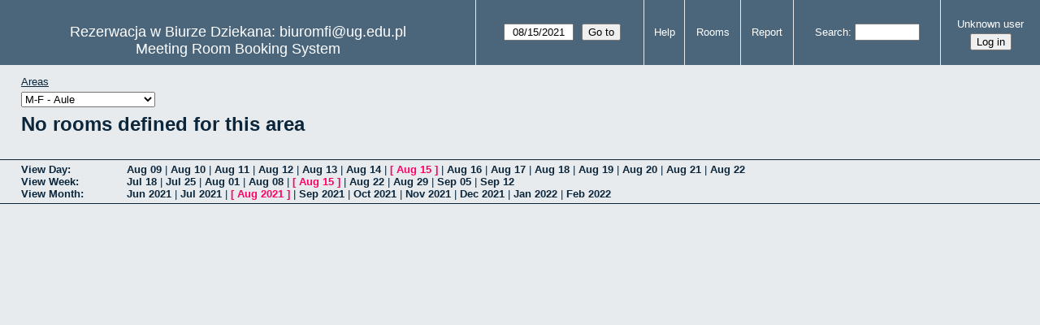

--- FILE ---
content_type: text/html; charset=utf-8
request_url: https://inf.ug.edu.pl/mrbs/month.php?year=2021&month=08&day=15&area=2&room=6
body_size: 2850
content:
<!DOCTYPE html>
<!--[if lte IE 9]>
<html lang="en" class="unsupported_browser">
<![endif]-->
<!--[if (!IE)|(gt IE 9)]><!-->
<html lang="en">
<!--<![endif]-->
<head>
<meta charset="utf-8">
<meta http-equiv="X-UA-Compatible" content="IE=edge">
<meta name="csrf_token" content="4f53c121aba3cca78b813ef7e6378b82549ec9be1e6c2e9109ff16038a58a4a9">
<title>Meeting Room Booking System</title>
  <link href="jquery/ui/css/jquery-ui.structure.min.css" rel="stylesheet" type="text/css">
  <link href="jquery/ui/css/sunny/jquery-ui.theme.min.css" rel="stylesheet" type="text/css">
  <link href="jquery/datatables/css/jquery.dataTables.min.css" rel="stylesheet" type="text/css">
  <link href="jquery/datatables/css/buttons.dataTables.css" rel="stylesheet" type="text/css">
  <link href="jquery/datatables/css/fixedColumns.dataTables.min.css" rel="stylesheet" type="text/css">
  <link href="jquery/datatables/css/colReorder.dataTables.css" rel="stylesheet" type="text/css">
      
    <link rel="stylesheet" href="css/mrbs.css.php" type="text/css">
        <link rel="stylesheet" media="print" href="css/mrbs-print.css.php" type="text/css">
    <!--[if IE]>
    <link rel="stylesheet" href="css/mrbs-ie.css" type="text/css">
    <![endif]-->
        <meta name="robots" content="noindex, nofollow">
  <script type="text/javascript" src="jquery/jquery-3.2.1.min.js"></script>
    <script type="text/javascript" src="jquery/jquery-migrate-3.0.0.min.js"></script>
    <script type="text/javascript" src="jquery/ui/jquery-ui.min.js"></script>
      
<script type="text/javascript">
  //<![CDATA[
    function init(params)
  {
  }
  //]]>
</script>

<script type="text/javascript" src="js/functions.js.php?area=2"></script>
<script type="text/javascript" src="js/datepicker.js.php?area=2"></script>
<script type="text/javascript" src="js/general.js.php?area=2"></script>

    
  <script type="text/javascript" src="js/refresh.js.php?area=2"></script>
  
<!--[if lte IE 8]>
      <script src="js/html5shiv.min.js"></script>
    <![endif]-->
    
<script type="text/javascript">

//<![CDATA[


$(window).on('load', function() {

  var args = {day: '15',
              month: '8',
              year: '2021',
              area: '2',
              room: '6',
              page: 'month'};
    init(args);

});


//]]>
</script></head>
<body class="non_js month">
    <script type="text/javascript">
      //<![CDATA[
      $('body').addClass('js').removeClass('non_js');
      //]]>
    </script> 
    <div class="unsupported_message">
<header class="banner simple">
<nav>
<ul>
<li>
<div class="company">
<div class="logo">
<a href="https://mfi.ug.edu.pl/">
<img src="https://ksi.inf.ug.edu.pl/!logotypy/mfi/logo_mfi_mrbs.png"  alt="">
</a>
</div>
<div id="more_info">Rezerwacja w Biurze Dziekana: biuromfi@ug.edu.pl</div>
<div class="mrbs">
<a href="index.php">Meeting Room Booking System</a>
</div>
</div>
</li>
</ul>
</nav>
</header>
<div class="contents">
<p>Unfortunately your browser isn't supported by MRBS.  You will need to upgrade to a more recent version, or else use another browser.</p>
</div>
</div>
<header class="banner">
<nav>
<ul>
<li>
<div class="company">
<div class="logo">
<a href="https://mfi.ug.edu.pl/">
<img src="https://ksi.inf.ug.edu.pl/!logotypy/mfi/logo_mfi_mrbs.png"  alt="">
</a>
</div>
<div id="more_info">Rezerwacja w Biurze Dziekana: biuromfi@ug.edu.pl</div>
<div class="mrbs">
<a href="index.php">Meeting Room Booking System</a>
</div>
</div>
</li>
<li>
<form action="day.php" method="get" id="Form1">
<span class="dateselector js_hidden" data-prefix="" data-day="15" data-month="8" data-year="2021" data-min-year="2020" data-max-year="2027" data-form-id="Form1">
<select id="day" name="day">
<option value="1">1</option>
<option value="2">2</option>
<option value="3">3</option>
<option value="4">4</option>
<option value="5">5</option>
<option value="6">6</option>
<option value="7">7</option>
<option value="8">8</option>
<option value="9">9</option>
<option value="10">10</option>
<option value="11">11</option>
<option value="12">12</option>
<option value="13">13</option>
<option value="14">14</option>
<option value="15" selected="selected">15</option>
<option value="16">16</option>
<option value="17">17</option>
<option value="18">18</option>
<option value="19">19</option>
<option value="20">20</option>
<option value="21">21</option>
<option value="22">22</option>
<option value="23">23</option>
<option value="24">24</option>
<option value="25">25</option>
<option value="26">26</option>
<option value="27">27</option>
<option value="28">28</option>
<option value="29">29</option>
<option value="30">30</option>
<option value="31">31</option>
</select>
<select id="month" name="month">
<option value="1">Jan</option>
<option value="2">Feb</option>
<option value="3">Mar</option>
<option value="4">Apr</option>
<option value="5">May</option>
<option value="6">Jun</option>
<option value="7">Jul</option>
<option value="8" selected="selected">Aug</option>
<option value="9">Sep</option>
<option value="10">Oct</option>
<option value="11">Nov</option>
<option value="12">Dec</option>
</select>
<select id="year" name="year">
<option value="2020">2020</option>
<option value="2021" selected="selected">2021</option>
<option value="2022">2022</option>
<option value="2023">2023</option>
<option value="2024">2024</option>
<option value="2025">2025</option>
<option value="2026">2026</option>
<option value="2027">2027</option>
</select>
</span>
<input type="hidden" name="area" value="2">
<input type="hidden" name="room" value="6">
<input type="submit" value="Go to">
</form>
</li>
<li>
<a href="help.php?day=15&amp;month=8&amp;year=2021&amp;area=2&amp;room=6">Help</a>
</li>
<li>
<a href="admin.php?day=15&amp;month=8&amp;year=2021&amp;area=2&amp;room=6">Rooms</a>
</li>
<li>
<a href="report.php?day=15&amp;month=8&amp;year=2021&amp;area=2&amp;room=6">Report</a>
</li>
<li>
<form id="header_search" method="post" action="search.php">
<input type="hidden" name="csrf_token" value="4f53c121aba3cca78b813ef7e6378b82549ec9be1e6c2e9109ff16038a58a4a9">

<div>
<label><a href="search.php?advanced=1">Search</a></label>
<input type="search" name="search_str" value="" required>
<input type="hidden" name="day" value="15">
<input type="hidden" name="month" value="8">
<input type="hidden" name="year" value="2021">
<input type="hidden" name="area" value="2">
<input type="hidden" name="room" value="6">
</div>
</form>
</li>
<li id="logon_box">
<a href="">Unknown user</a>
<form method="post" action="admin.php">
<input type="hidden" name="csrf_token" value="4f53c121aba3cca78b813ef7e6378b82549ec9be1e6c2e9109ff16038a58a4a9">
<input type="hidden" name="target_url" value="month.php?year=2021&amp;month=08&amp;day=15&amp;area=2&amp;room=6">
<input type="hidden" name="action" value="QueryName">
<input type="submit" value="Log in">
</form>
</li>
</ul>
</nav>
</header>
<div class="contents">
<div id="dwm_header" class="screenonly">
<div id="dwm_areas">
<h3>Areas</h3>
<form id="areaChangeForm" method="get" action="month.php">
<input type="hidden" name="csrf_token" value="4f53c121aba3cca78b813ef7e6378b82549ec9be1e6c2e9109ff16038a58a4a9">

<div>
<select class="room_area_select" id="area_select" name="area" onchange="this.form.submit()"><option  value="1">M-F - Aule</option>
<option  value="16">MAT - Laboratoria komp.</option>
<option  value="17">MAT - Sale ćwiczeniowe</option>
<option  value="11">MAT - Inne sale</option>
<option  value="12">INF - Aule</option>
<option  value="13">INF - Laboratoria</option>
<option  value="14">INF - Sale ćwiczeniowe</option>
<option  value="18">INF - Inne sale</option>
</select>
<input type="hidden" name="day"   value="15">
<input type="hidden" name="month" value="8">
<input type="hidden" name="year"  value="2021">
<input type="submit" class="js_none" value="Change">
</div>
</form>
</div>
</div>
<h1>No rooms defined for this area</h1></div><div class="screenonly trailer" id="trailer">
<div id="viewday">
<div class="trailer_label">
<a href="day.php?year=2021&amp;month=8&amp;day=15&amp;area=2&amp;room=6">View Day</a>
</div>
<div class="trailer_links">
<span><a href="day.php?year=2021&amp;month=08&amp;day=09&amp;area=2&amp;room=6">Aug 09</a></span>
 | <span><a href="day.php?year=2021&amp;month=08&amp;day=10&amp;area=2&amp;room=6">Aug 10</a></span>
 | <span><a href="day.php?year=2021&amp;month=08&amp;day=11&amp;area=2&amp;room=6">Aug 11</a></span>
 | <span><a href="day.php?year=2021&amp;month=08&amp;day=12&amp;area=2&amp;room=6">Aug 12</a></span>
 | <span><a href="day.php?year=2021&amp;month=08&amp;day=13&amp;area=2&amp;room=6">Aug 13</a></span>
 | <span><a href="day.php?year=2021&amp;month=08&amp;day=14&amp;area=2&amp;room=6">Aug 14</a></span>
 | <span class="current">[ <a href="day.php?year=2021&amp;month=08&amp;day=15&amp;area=2&amp;room=6">Aug 15</a> ]</span>
 | <span><a href="day.php?year=2021&amp;month=08&amp;day=16&amp;area=2&amp;room=6">Aug 16</a></span>
 | <span><a href="day.php?year=2021&amp;month=08&amp;day=17&amp;area=2&amp;room=6">Aug 17</a></span>
 | <span><a href="day.php?year=2021&amp;month=08&amp;day=18&amp;area=2&amp;room=6">Aug 18</a></span>
 | <span><a href="day.php?year=2021&amp;month=08&amp;day=19&amp;area=2&amp;room=6">Aug 19</a></span>
 | <span><a href="day.php?year=2021&amp;month=08&amp;day=20&amp;area=2&amp;room=6">Aug 20</a></span>
 | <span><a href="day.php?year=2021&amp;month=08&amp;day=21&amp;area=2&amp;room=6">Aug 21</a></span>
 | <span><a href="day.php?year=2021&amp;month=08&amp;day=22&amp;area=2&amp;room=6">Aug 22</a></span>
</div>
</div>
<div id="viewweek">
<div class="trailer_label">
<a href="week.php?year=2021&amp;month=8&amp;day=15&amp;area=2&amp;room=6">View Week</a>
</div>
<div class="trailer_links">
  <a href="week.php?year=2021&amp;month=07&amp;day=18&amp;area=2&amp;room=6">Jul 18</a>
 |   <a href="week.php?year=2021&amp;month=07&amp;day=25&amp;area=2&amp;room=6">Jul 25</a>
 |   <a href="week.php?year=2021&amp;month=08&amp;day=01&amp;area=2&amp;room=6">Aug 01</a>
 |   <a href="week.php?year=2021&amp;month=08&amp;day=08&amp;area=2&amp;room=6">Aug 08</a>
 | <span class="current">
[   <a href="week.php?year=2021&amp;month=08&amp;day=15&amp;area=2&amp;room=6">Aug 15</a>
]</span>
 |   <a href="week.php?year=2021&amp;month=08&amp;day=22&amp;area=2&amp;room=6">Aug 22</a>
 |   <a href="week.php?year=2021&amp;month=08&amp;day=29&amp;area=2&amp;room=6">Aug 29</a>
 |   <a href="week.php?year=2021&amp;month=09&amp;day=05&amp;area=2&amp;room=6">Sep 05</a>
 |   <a href="week.php?year=2021&amp;month=09&amp;day=12&amp;area=2&amp;room=6">Sep 12</a>
</div>
</div>
<div id="viewmonth">
<div class="trailer_label">
<a href="month.php?year=2021&amp;month=8&amp;day=15&amp;area=2&amp;room=6">View Month</a>
</div>
<div class="trailer_links">
  <a href="month.php?year=2021&amp;month=06&amp;day=15&amp;area=2&amp;room=6">Jun 2021</a>
 |   <a href="month.php?year=2021&amp;month=07&amp;day=15&amp;area=2&amp;room=6">Jul 2021</a>
 | <span class="current">
[   <a href="month.php?year=2021&amp;month=08&amp;day=15&amp;area=2&amp;room=6">Aug 2021</a>
]</span>
 |   <a href="month.php?year=2021&amp;month=09&amp;day=15&amp;area=2&amp;room=6">Sep 2021</a>
 |   <a href="month.php?year=2021&amp;month=10&amp;day=15&amp;area=2&amp;room=6">Oct 2021</a>
 |   <a href="month.php?year=2021&amp;month=11&amp;day=15&amp;area=2&amp;room=6">Nov 2021</a>
 |   <a href="month.php?year=2021&amp;month=12&amp;day=15&amp;area=2&amp;room=6">Dec 2021</a>
 |   <a href="month.php?year=2022&amp;month=01&amp;day=15&amp;area=2&amp;room=6">Jan 2022</a>
 |   <a href="month.php?year=2022&amp;month=02&amp;day=15&amp;area=2&amp;room=6">Feb 2022</a>
</div>
</div>
</div>
  </body>
</html>
